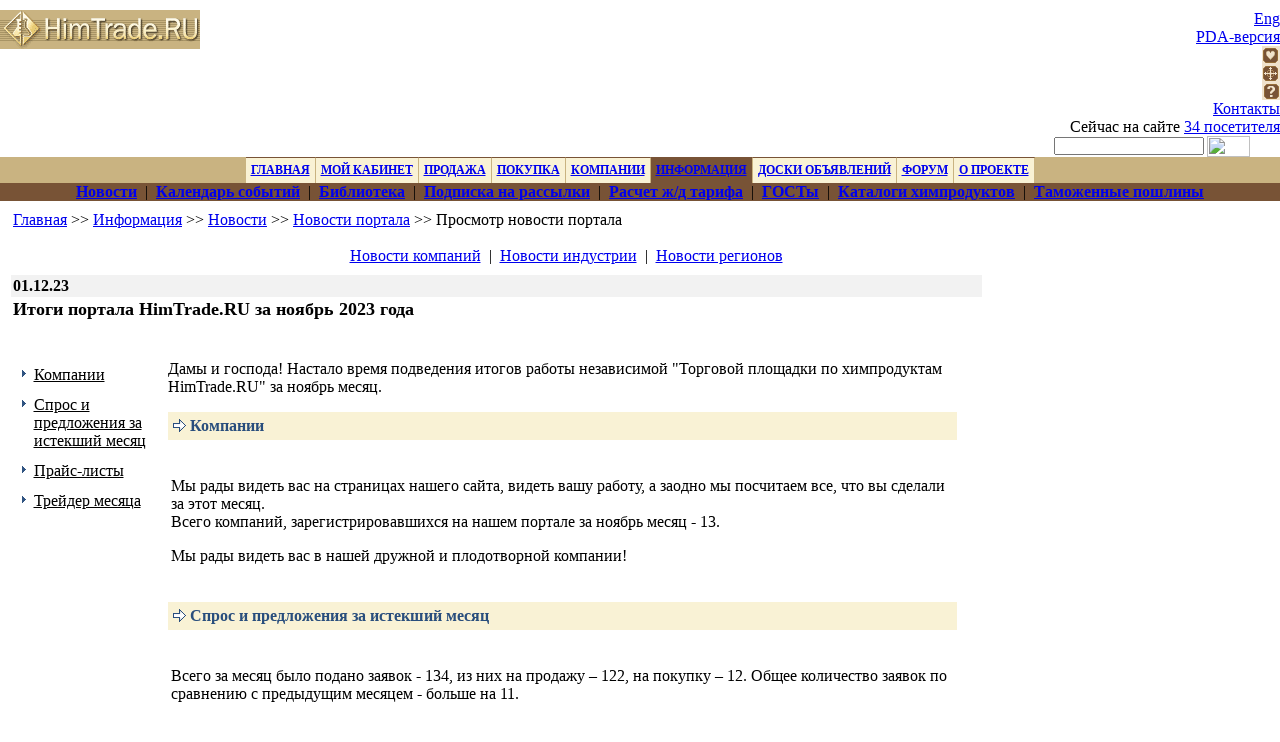

--- FILE ---
content_type: text/html; charset=windows-1251
request_url: http://news.himtrade.ru/news_portal_0_1008_0.htm
body_size: 8804
content:
<html>
<head>
<title>Итоги портала HimTrade.RU за ноябрь 2023 года - новости портала HimTrade.RU</title>
<meta http-equiv="Content-Type" content="text/html; charset=windows-1251" />
<meta name="rating" content="General" />
<meta name="revisit-after" content="1 day" />
<meta name="description" content="HimTrade.RU - Новости портала." />
<meta name="keywords" content="Новости портала HimTrade.RU" />
<base href="http://www.himtrade.ru/" /><link href="http://www.himtrade.ru/style.css?1=1750402553 " rel="STYLESHEET" type="text/css" />
<script type="text/javascript" language="JavaScript" src="http://www.himtrade.ru/script/common.js"></script>
<script type="text/javascript" language="JavaScript" src="http://www.himtrade.ru/script/textblink.js"></script>
<!-- Generated by OpenX 2.8.1 -->
<script type='text/javascript'><!--// <![CDATA[
    var OA_source = 'All';
// ]]> --></script><script type='text/javascript' src='https://ox.techart.ru/delivery/spcjs.php?id=2'></script>
<link href="http://www.himtrade.ru/favicon.ico" REL="SHORTCUT ICON">
<link rel="search" href="http://www.himtrade.ru/opensearch.xml?2=2" title="Поиск на HimTrade.RU" type="application/opensearchdescription+xml">
</head>
<body leftmargin=0 topmargin=0 marginwidth=0 marginheight=0>

<div style="text-align: center; padding: 5px 0;"><script type='text/javascript'><!--// <![CDATA[
    /* [id76] 1000x60 */
    OA_show(76);
// ]]> --></script><noscript><a target='_blank' href='https://ox.techart.ru/delivery/ck.php?n=dc397d7'><img border='0' alt='' src='https://ox.techart.ru/delivery/avw.php?zoneid=76&amp;n=dc397d7' /></a></noscript></div>
<noprint>
<div align=center>
<script language="JavaScript">
theObjects = document.getElementsByTagName("object");
for (var i = 0; i < theObjects.length; i++) theObjects[i].outerHTML = theObjects[i].outerHTML;
</script>
<table width='100%' border='0' cellpadding='0' cellspacing='0'><tr><td align='center'></td></tr></table>
<script type=text/javascript src=script/search.js></script>
<table border=0 cellpadding=0 cellspacing=0 width=100%>                         
<tr valign="top">
<td id="menuBg1" width="373" style="padding-bottom:2px;">
	<div id="logo">
				<a href="http://www.himtrade.ru/"></a>
<div style="width: 200px; height: 40px; background: url('/image/top/himtrade.gif') 0px -1px no-repeat;"></div>

	</div>
</td>
<td id="menuBg" align="right">
 <div id="newMenu"><a href="http://www.himtrade.ru/about_engl.htm" title="The information about HimTrade.RU project in English">Eng</a></div>
 <div id="newMenu"><a href="http://www.himtrade.ru/pda/" title="PDA-версия HimTrade.RU">PDA-версия</a></div>
 <div id="newMenuImage"><a href="#" onClick="window.external.AddFavorite('http://news.himtrade.ru/news_portal_0_1008_0.htm','HimTrade.RU. Итоги портала HimTrade.RU за ноябрь 2023 года - новости портала HimTrade.RU'); return false;" title="Добавить в избранное"><img src="image/top-favorites.gif" width="18" height="18" alt="Добавить в избранное" border="0" /></a></div>
 <div id="newMenuImage"><a href="http://www.himtrade.ru/sitemap.htm"><img src="http://www.himtrade.ru/image/top-map.gif" width="18" height="18" alt="Карта сайта" border="0" /></a></div>
 <div id="newMenuImage"><a href=http://www.himtrade.ru/help.htm title="Помощь по работе с порталом"><img src="http://www.himtrade.ru/image/top-help.gif" width="18" height="18" alt="Помощь по работе с порталом" border="0" /></a></div>
 <div id="newMenu"><a href="http://www.himtrade.ru/contacts.htm" title="Контакты для связи с администрацией портала">Контакты</a></div>
 <div id="newMenuYellow">Сейчас на сайте <a href="http://www.himtrade.ru/clients_online.htm">34 посетителя</a></div></noindex>
 <div id="newMenuSearch"><table cellspacing="0" cellpadding="0" border="0">
 <form action="extsrch.htm" method="POST" onSubmit="return CheckTopSearchForm(this);">
 <input type="hidden" name="entry" value="yes" />
 <input type="hidden" name="reference_id" value="-1" />
 <input type="hidden" name="rus_ar[]" value="0" />
 <input type="hidden" name="rus_ar[]" value="1" />
 <input type="hidden" name="is_buy_ar[]" value="0" />
 <input type="hidden" name="is_buy_ar[]" value="1" />
 <input type="hidden" name="company" value="yes" />
 <!-- <input type="hidden" name="country" value="%D0%EE%F1%F1%E8%E9%F1%EA%E0%FF+%D4%E5%E4%E5%F0%E0%F6%E8%FF" />-->
<!-- <input type="hidden" name="comprus" value="1" />-->
 <input type="hidden" name="links" value="yes" />
 <input type="hidden" name="advertise" value="yes" />
 <input type="hidden" name="gosts" value="yes" />
 <input type="hidden" name="ch_references" value="yes" />
 <input type="hidden" name="ch_manufacturers" value="yes" />
 <input type="hidden" name="forum" value="yes" />
 <input type="hidden" name="news" value="yes" />
 <input type="hidden" name="news_type[]" value="portal" />
 <input type="hidden" name="news_type[]" value="regions" />
 <input type="hidden" name="news_type[]" value="industry" />
 <input type="hidden" name="news_type[]" value="company" />
 <tr>
  <td><input type="text" style="width:150; height:18; font-size:10" name="srch" value="" /></td>
  <td style="padding-left:3; padding-right:30"><input type="image" src="http://www.himtrade.ru/image/top-btn-search.gif" width="43" height="21" value="Искать"></td>
 </tr>
 <script>
 function CheckTopSearchForm(frm) {
    if (frm.srch.value == '') {
       alert('Пожалуйста, укажите строку для поиска');
       frm.srch.focus();
       return false;
    }
    
    return true;
 }
 </script>
 </form>
 </table></div>
</td>
</tr>
</table>
<script type="text/javascript" language="JavaScript" src="/script/hdr_menu.js"></script>
<table border=0 cellpadding=0 cellspacing=0 width=100%>
<tr>
<td bgcolor=#C9B381 align="center">
 <script language="JavaScript"><!--
newMenu("ГЛАВНАЯ","http://www.himtrade.ru/",0);
endMenu();
newMenu("МОЙ КАБИНЕТ","http://www.himtrade.ru/terminal.htm",1);
newMenuItem("http://www.himtrade.ru/abonent_personal.htm?func=listprice&is_buy=0&idmd5=","Заявки");
newMenuItem("http://www.himtrade.ru/abonent_add_price_list.htm","Размещение скачиваемого прайс-листа");
newMenuItem("http://www.himtrade.ru/abonent_orders.htm","Полученные отклики");
newMenuItem("http://www.himtrade.ru/abonent_report.htm","Отчет");
newMenuItem("http://www.himtrade.ru/recommendation.htm","Рекомендации");
newMenuItem("http://www.himtrade.ru/subscriber_price.htm","Подписка на обновления");
newMenuItem("http://www.himtrade.ru/abonent_personal.htm?func=editrek&idmd5=","О компании");
newMenuItem("http://www.himtrade.ru/abonent_personal.htm?func=news&idmd5=","Новости");
newMenuItem("http://www.himtrade.ru/tenders_view.htm","Мои тендеры");
newMenuItem("http://www.himtrade.ru/abonent_documents.htm","Доступ");
newMenuItem("http://www.himtrade.ru/abonent_accounts.htm","Выписанные счета");
newMenuItem("http://www.himtrade.ru/abonent_twitter.htm","Мгновенные сообщения");
newMenuItem("http://www.himtrade.ru/close_session.htm","Выход");
endMenu();
newMenu("ПРОДАЖА","http://www.himtrade.ru/product_reference_buy_0_id_0_rus_1.htm",2);
newMenuItem("http://www.himtrade.ru/prices.htm","Прайс-листы");
newMenuItem("http://www.himtrade.ru/product_reference_buy_0_id_0_rus_1.htm","Российский рынок");
newMenuItem("http://www.himtrade.ru/product_reference_buy_0_id_0_rus_2.htm","Экспорт из РФ");
newMenuItem("http://www.himtrade.ru/price_today_0_1_1.htm","Предложения на сегодня");
newMenuItem("http://www.himtrade.ru/sellers_0_0_0_1.htm","Поставщики химии и нефтехимии");
newMenuItem("http://www.himtrade.ru/predl.htm","Разместить предложения");
newMenuItem("http://www.himtrade.ru/how_sale.htm","Как продать химпродукты");
endMenu();
newMenu("ПОКУПКА","http://www.himtrade.ru/product_reference_buy_1_id_0_rus_1.htm",3);
newMenuItem("http://www.himtrade.ru/product_reference_buy_1_id_0_rus_1.htm","Российский рынок");
newMenuItem("http://www.himtrade.ru/product_reference_buy_1_id_0_rus_2.htm","Экспорт из РФ");
newMenuItem("http://www.himtrade.ru/price_today_1_1_1.htm","Заявки на сегодня");
newMenuItem("http://www.himtrade.ru/buyers_0_0_0_1.htm","Покупатели химии и нефтехимии");
newMenuItem("http://www.himtrade.ru/spros.htm","Разместить спрос");
newMenuItem("http://www.himtrade.ru/tenders.htm","Тендеры");
newMenuItem("http://www.himtrade.ru/how_buy.htm","Как купить химпродукты");
endMenu();
newMenu("КОМПАНИИ","http://www.himtrade.ru/abonents_index_0_0_0_0_0.htm",4);
newMenuItem("http://www.himtrade.ru/abonents_select_1_0_0_0_0.htm","Российские");
newMenuItem("http://www.himtrade.ru/abonents_select_2_0_0_0_0.htm","Зарубежные");
newMenuItem("http://www.himtrade.ru/passport_1.htm","Производители химии и нефтехимии");
newMenuItem("http://www.himtrade.ru/sellers_0_0_0_1.htm","Поставщики химии и нефтехимии");
newMenuItem("http://www.himtrade.ru/buyers_0_0_0_1.htm","Покупатели химии и нефтехимии");
newMenuItem("http://www.himtrade.ru/rating.htm","Рейтинг трейдеров");
endMenu();
newMenu("ИНФОРМАЦИЯ","http://www.himtrade.ru/exhibitions.htm",6);
newMenuItem("http://news.himtrade.ru/news_portal_0_0_0.htm","Новости");
newMenuItem("http://www.himtrade.ru/exhibitions.htm","Календарь событий");
newMenuItem("http://www.himtrade.ru/info.htm","Библиотека");
newMenuItem("http://www.himtrade.ru/subscriber.htm","Подписка на рассылки");
newMenuItem("http://www.himtrade.ru/rrtarif.htm","Расчет ж/д тарифа");
newMenuItem("http://www.himtrade.ru/gost.htm","ГОСТы");
newMenuItem("http://www.himtrade.ru/guide_index.htm","Каталоги химпродуктов");
newMenuItem("http://www.himtrade.ru/customs.htm","Таможенные пошлины");
endMenu();
newMenu("ДОСКИ ОБЪЯВЛЕНИЙ","http://board.himtrade.ru/",7);
newMenuItem("http://board.himtrade.ru/","Продам");
newMenuItem("http://board1.himtrade.ru/","Куплю");
newMenuItem("http://board2.himtrade.ru/","Услуги");
newMenuItem("http://board3.himtrade.ru/","Транспорт.Грузоперевозки");
newMenuItem("http://board4.himtrade.ru/","Оборудование");
newMenuItem("http://board.nge.ru","Нефтепродукты");
endMenu();
newMenu("ФОРУМ","http://www.himtrade.ru/forum_index_0_0_0_0.htm",9);
newMenuItem("http://www.himtrade.ru/forum_subjects_9_0_0_0.htm","Вопросы по химической и нефтехимической отрасли");
newMenuItem("http://www.himtrade.ru/forum_subjects_16_0_0_0.htm","Делимся опытом");
newMenuItem("http://www.himtrade.ru/forum_subjects_17_0_0_0.htm","Вопрос юристу");
newMenuItem("http://www.himtrade.ru/forum_subjects_19_0_0_0.htm","Новости портала");
endMenu();
newMenu("О ПРОЕКТЕ","http://www.himtrade.ru/about.htm",8);
newMenuItem("http://www.himtrade.ru/about.htm","О проекте");
newMenuItem("http://www.himtrade.ru/about_engl.htm","About HimTrade.RU");
newMenuItem("http://www.himtrade.ru/help.htm","Помощь");
newMenuItem("http://www.himtrade.ru/novichok.htm","Консультация для новичков<span style=\"color:red\"><sup>New</sup></span>");
newMenuItem("http://www.himtrade.ru/price_banner.htm","Цены на рекламу");
newMenuItem("http://www.himtrade.ru/analytic.htm","Обзоры и аналитика");
newMenuItem("http://www.himtrade.ru/s_main.htm","Отчеты о событиях");
newMenuItem("http://www.himtrade.ru/partner.htm","\"Профессионал\"");
newMenuItem("http://www.himtrade.ru/trader_month.htm","\"Трейдер месяца\"");
newMenuItem("http://www.himtrade.ru/partner_program.htm","\"Партнер агентства\"<span style=\"color:red\"><sup>New</sup></span>");
newMenuItem("http://www.himtrade.ru/votes-all.htm","Опросы");
newMenuItem("http://www.himtrade.ru/admin_letter.htm","Письмо администрации");
newMenuItem("http://www.himtrade.ru/contacts.htm","Контакты");
endMenu();
  drawMenu(6);
 //-->
 </script>
</td>
</tr>
</table>
<table border=0 cellpadding=0 cellspacing=0 width=100%>
<tr>
<td background="image/top/m-bg.gif" class=submenu align=center id="submenu">
<a href="http://news.himtrade.ru/news_portal_0_0_0.htm"  class='submenua' title=""><b>Новости</b></a>&nbsp;&nbsp;|&nbsp;&nbsp;<a href="http://www.himtrade.ru/exhibitions.htm"  class='submenu' title="Выставки, конференции, семинары"><b>Календарь событий</b></a>&nbsp;&nbsp;|&nbsp;&nbsp;<a href="http://www.himtrade.ru/info.htm"  class='submenu' title=""><b>Библиотека</b></a>&nbsp;&nbsp;|&nbsp;&nbsp;<a href="http://www.himtrade.ru/subscriber.htm"  class='submenu' title=""><b>Подписка на рассылки</b></a>&nbsp;&nbsp;|&nbsp;&nbsp;<a href="http://www.himtrade.ru/rrtarif.htm"  class='submenu' title=""><b>Расчет ж/д тарифа</b></a>&nbsp;&nbsp;|&nbsp;&nbsp;<a href="http://www.himtrade.ru/gost.htm"  class='submenu' title=""><b>ГОСТы</b></a>&nbsp;&nbsp;|&nbsp;&nbsp;<a href="http://www.himtrade.ru/guide_index.htm"  class='submenu' title=""><b>Каталоги химпродуктов</b></a>&nbsp;&nbsp;|&nbsp;&nbsp;<a href="http://www.himtrade.ru/customs.htm"  class='submenu' title="Таможенные пошлины"><b>Таможенные пошлины</b></a></td>
</tr>
</table></noprint>

<table cellspacing=0 cellpadding=0 border=0 width=98% align=center>
<noprint>
<tr><td>
<table cellspacing=0 cellpadding=0 border=0 width=100%>
<tr><td class=topnav style="padding-top: 10px;"><a href="http://www.himtrade.ru/">Главная</a> >> <a href="http://www.himtrade.ru/exhibitions.htm" title="Полезная информация по нефтехимической и химической отрасли">Информация</a> >> <a href="http://news.himtrade.ru/news_portal_0_0_0.htm" title="Новости портала, абонентов, индустрии и регионов">Новости</a> >> <a title= "Все новости портала" href="http://news.himtrade.ru/news_portal_0_0_48.htm">Новости портала</a> >> Просмотр новости портала</td></tr></noprint>
<noprint>
</table>
</td>
<td nowrap align=right valign="top" style="padding-top: 10px;"><noindex>

</noindex></td>
</tr>
</noprint>
</table>
<noprint>
</noprint>
<noprint>
</noprint>
<table cellspacing=0 cellpadding=0 border=0 align=center width=100%><tr><td align=center valign="top"><br /><table cellspacing=0 cellpadding=0 border=0 width=98%>
<tr><td style="width: 78%; text-align: right;">
<a href="http://news.himtrade.ru/news_company_0_0_0.htm" title="Все новости компаний">Новости компаний</a>&nbsp;&nbsp;|&nbsp;&nbsp;<a href="http://news.himtrade.ru/news_industry_0_0_0.htm" title="Все новости индустрии">Новости индустрии</a>&nbsp;&nbsp;|&nbsp;&nbsp;<a href="http://news.himtrade.ru/news_region_0_0_0.htm" title="Все новости регионов">Новости регионов</a></td>
<td>&nbsp;</td>
</tr></table>
<table width="98%" cellpadding="0" cellspacing="0" border="0"><tr><td width="100%" valign="top"><table cellspacing=0 cellpadding=0 border=0 width=98%>
<tr><td><img src='image/sh.gif' border=0 alt='' width=1 height=10></td></tr>
</table>
<table cellspacing=0 cellpadding=2 border=0 width=98%><tr ><td bgcolor='#f2f2f2'><b>01.12.23</b></td></tr>
   
<tr><td><h2 style="font-size: 18px;">Итоги портала HimTrade.RU за ноябрь 2023 года</h2></td></tr>
<tr><td><!-- Итоги месяца! -->
<br><table cellspacing=0 cellpadding=3 border=0 width=98%>
 <tr valign=top>
  <td width=16%>
   <table cellspacing=0 cellpadding=3 border=0 width=100%>
    <tr align=center><td><table width=100% cellpadding=1><tr valign=top><td width=8><img src=image/sh.gif width=4 height=4 border=0><br><img src=image/m-arr1.gif width=4 height=7 border=0></td><td><a style="cursor:pointer; text-decoration:underline;" onClick="document.location.hash='p1';">Компании</a></td></tr></table></td></tr>
    <tr align=center><td><table width=100% cellpadding=1><tr valign=top><td width=8><img src=image/sh.gif width=4 height=4 border=0><br><img src=image/m-arr1.gif width=4 height=7 border=0></td><td><a style="cursor:pointer; text-decoration:underline;" onClick="document.location.hash='p2';">Спрос и предложения за истекший месяц</a></td></tr></table></td></tr>

    <tr align=center><td><table width=100% cellpadding=1><tr valign=top><td width=8><img src=image/sh.gif width=4 height=4 border=0><br><img src=image/m-arr1.gif width=4 height=7 border=0></td><td><a style="cursor:pointer; text-decoration:underline;" onClick="document.location.hash='p3';">Прайс-листы</a></td></tr></table></td></tr>
    <tr align=center><td><table width=100% cellpadding=1><tr valign=top><td width=8><img src=image/sh.gif width=4 height=4 border=0><br><img src=image/m-arr1.gif width=4 height=7 border=0></td><td><a style="cursor:pointer; text-decoration:underline;" onClick="document.location.hash='p4';">Трейдер месяца</a></td></tr></table></td></tr>
   </table>
  </td>
  <td width=84%>
   <table cellspacing=0 cellpadding=3 border=0 width=100%>
    <p>Дамы и господа! Настало время подведения итогов работы независимой "Торговой площадки по химпродуктам HimTrade.RU" за ноябрь месяц.</p>

    <tr bgcolor=#F9F2D5>
     <td>
      <table cellspacing=0 cellpadding=2 border=0 width=100%>
       <tr>
        <td width=17><a name=p1></a><img src=image/arrow.gif width=13 height=13 border=0></td>
        <td width=100%><font color=#294E7D><b>Компании</b></font></td>
       </tr>
      </table>
     </td>
    </tr>
    <tr bgcolor=white>
     <td style="color:black;">
      <br /><p>Мы рады видеть вас на страницах нашего сайта, видеть вашу работу, а заодно мы посчитаем все, что вы сделали за этот месяц.<br />Всего компаний, зарегистрировавшихся на нашем портале за ноябрь месяц - 13.
     <p>Мы рады видеть вас в нашей дружной и плодотворной компании!</p><br />

     </td>
    </tr>

    <tr bgcolor=#F9F2D5>
     <td>
      <table cellspacing=0 cellpadding=2 border=0 width=100%>
       <tr>
        <td width=17><a name=p2></a><img src=image/arrow.gif width=13 height=13 border=0></td>
        <td width=100%><font color=#294E7D><b>Спрос и предложения за истекший месяц</b></font></td>
       </tr>
      </table>
     </td>
    </tr>
    <tr bgcolor=white>
     <td>
      <font color=black><br>
      <p>Всего за месяц было подано заявок - 134, из них на продажу – 122, на покупку – 12. Общее количество заявок по сравнению с предыдущим месяцем 
- больше на 11.
      </p>
<!-- -->
      <br /></font>
     </td>
    </tr>

    <tr bgcolor=#F9F2D5>
     <td>
      <table cellspacing=0 cellpadding=2 border=0 width=100%>
       <tr>
        <td width=17><a name=p3></a><img src=image/arrow.gif width=13 height=13 border=0></td>
        <td width=100%><font color=#294E7D><b>Прайс-листы</b></font></td>
       </tr>
      </table>
     </td>
    </tr>
    <tr bgcolor=white>
     <td>
      <font color=black><br>
      <p>На портале пользуется популярностью раздел "прайс-листы". Вот список компаний, разместивших наиболее популярные прайс-листы в ноябре.</p><p>
<table border=0 width=80% CELLSPACING=0 CELLPADDING=0><tr><td class=tblborder><table border=0 width=100% CELLSPACING=1 CELLPADDING=4><tr align=center bgcolor=#dddddd><td width="40%" class=tblhead >Компания</b></td><td width="30%" class=tblhead >Регион</b></td><td class=tblhead nowrap>Текущий прайс-лист</td><td class=tblhead nowrap>Скачиваний</td></tr>
<tr bgcolor=#ffffff>
<td><a  href='http://www.himtrade.ru/abonents_card_56725.htm' title='Сведения о компании Естественные технологии'><b>Естественные технологии</b></a></td><td>Санкт-Петербург</td>
<td nowrap>не актуален</td><td align="right">18</td>
</tr>
<tr bgcolor=#ffffff>
<td><a  href='http://www.himtrade.ru/abonents_card_53541.htm' title='Сведения о компании РусХимтрейд'><b>РусХимтрейд</b></a></td><td>Нижегородская область</td>
<td nowrap>не актуален</td><td align="right">10</td>
</tr>
<tr bgcolor=#ffffff>
<td><a  href='http://www.himtrade.ru/abonents_card_56739.htm' title='Сведения о компании ПрофиГрупп'><b>ПрофиГрупп</b></a></td><td>Республика Татарстан (Татарстан)</td>
<td nowrap>не актуален</td><td align="right">1</td>
</tr>
</table></td></tr></table>      </p><br/></font>
     </td>
    </tr>

    <tr bgcolor=#F9F2D5>
     <td>
      <table cellspacing=0 cellpadding=2 border=0 width=100%>
       <tr>
        <td width=17><a name=p4></a><img src=image/arrow.gif width=13 height=13 border=0></td>
        <td width=100%><font color=#294E7D><b>Трейдер месяца</b></font></td>
       </tr>
      </table>
     </td>
    </tr>
    <tr bgcolor=white>
     <td>
      <font color=black><br>
      <p>На нашей площадке существует рейтинг для компаний-абонентов с присвоением отличительного звания "Трейдер месяца". Тор 10 активных компаний за месяц:</p>
<p><table cellspacing=0 cellpadding=0 border=0 width=100%><tr>
<td align="left" valign="top"><table border="0" cellspacing="1" cellpadding="3">
 <tr class="tblhead" align="center">
  <td class="title4" rowspan="2">№</td>
  <td class="title4" rowspan="2">Наименование компании</td>
  <td class="title4" colspan="4">Места</td>
  <td class="title4" rowspan="2">Кол-во<br />баллов*</td>
<!--  <td class="title4" rowspan="2">Итог по сумме мест</td>-->
 </tr> 
 <tr class="tblhead" align="center">
  <td class="title4">1 неделя</td>
  <td class="title4">2 неделя</td>
  <td class="title4">3 неделя</td>
  <td class="title4">4 неделя</td>
   </tr> 
<tr bgcolor=#eeeeee valign="top">
 <td align="right">1</td>
 <td><a href="http://www.himtrade.ru/trader_month.htm"><img inline src="http://www.himtrade.ru/image/kubok1.gif" border=0 alt="Трейдер месяца" width="10" height="12"></a><a  href='http://www.himtrade.ru/abonents_card_53800.htm' title='Сведения о компании ТК-Нефтехим'>ТК-Нефтехим</a></td>
 <td align="right">1</td>
 <td align="right">1</td>
 <td align="right">1</td>
 <td align="right">1</td>
  <td align="right">87.84</td>

<!--   <td align="right">4</td> -->
</tr>
<tr bgcolor=#eeeeee valign="top">
 <td align="right">2</td>
 <td><a href="http://www.himtrade.ru/partner.htm"><img inline src="http://www.himtrade.ru/image/stars1.gif" border=0 alt="Профессионал" title="Профессионал" width="44" height="11"></a><a  href='http://www.himtrade.ru/abonents_card_1667.htm' title='Сведения о компании "РСП НЕФТЬ", (г. Москва)'>"РСП НЕФТЬ", (г. Москва)</a></td>
 <td align="right">2</td>
 <td align="right">3</td>
 <td align="right">2</td>
 <td align="right">2</td>
  <td align="right">44.46</td>

<!--   <td align="right">9</td> -->
</tr>
<tr bgcolor=#eeeeee valign="top">
 <td align="right">3</td>
 <td><a  href='http://www.himtrade.ru/abonents_card_53793.htm' title='Сведения о компании УралНедра'>УралНедра</a></td>
 <td align="right">5</td>
 <td align="right">6</td>
 <td align="right">5</td>
 <td align="right">4</td>
  <td align="right">17.96</td>

<!--   <td align="right">20</td> -->
</tr>
<tr bgcolor=#eeeeee valign="top">
 <td align="right">4</td>
 <td><a  href='http://www.himtrade.ru/abonents_card_37678.htm' title='Сведения о компании ХимСити'>ХимСити</a></td>
 <td align="right">6</td>
 <td align="right">7</td>
 <td align="right">6</td>
 <td align="right">5</td>
  <td align="right">15.77</td>

<!--   <td align="right">24</td> -->
</tr>
<tr bgcolor=#eeeeee valign="top">
 <td align="right">5</td>
 <td><a  href='http://www.himtrade.ru/abonents_card_56212.htm' title='Сведения о компании ПромХимВектор'>ПромХимВектор</a></td>
 <td align="right">8</td>
 <td align="right">9</td>
 <td align="right">7</td>
 <td align="right">6</td>
  <td align="right">10.84</td>

<!--   <td align="right">30</td> -->
</tr>
<tr bgcolor=#eeeeee valign="top">
 <td align="right">6</td>
 <td><a  href='http://www.himtrade.ru/abonents_card_53565.htm' title='Сведения о компании Вилрой'>Вилрой</a></td>
 <td align="right">9</td>
 <td align="right">10</td>
 <td align="right">8</td>
 <td align="right">7</td>
  <td align="right">10.53</td>

<!--   <td align="right">34</td> -->
</tr>
</table>
</td><td width="5%"></td><td valign="top" align="left" width="30%"> <table border="0" cellspacing="1" cellpadding="3">
 <tr class="tblhead" align="center">
  <td class="title4">Месяц </td>
  <td class="title4">Компания победитель</td>
 </tr>
 <tr bgcolor=#eeeeee valign="top">
   <td align="center" colspan="2"><b>2022</b></td>
 </tr>
<tr bgcolor=#eeeeee valign="top">
 <td align="left">декабрь</td>
 <td><a href="http://www.himtrade.ru/partner.htm"><img inline src="http://www.himtrade.ru/image/stars1.gif" border=0 alt="Профессионал" title="Профессионал" width="44" height="11"></a><a  href='http://www.himtrade.ru/abonents_card_1667.htm' title='Сведения о компании "РСП НЕФТЬ", (г. Москва)'>"РСП НЕФТЬ", (г. Москва)</a></td>
</tr>

 <tr bgcolor=#eeeeee valign="top">
   <td align="center" colspan="2"><b>2023</b></td>
 </tr>
<tr bgcolor=#eeeeee valign="top">
 <td align="left">январь</td>
 <td><a href="http://www.himtrade.ru/trader_month.htm"><img inline src="http://www.himtrade.ru/image/kubok1.gif" border=0 alt="Трейдер месяца" width="10" height="12"></a><a  href='http://www.himtrade.ru/abonents_card_53800.htm' title='Сведения о компании ТК-Нефтехим'>ТК-Нефтехим</a></td>
</tr>

<tr bgcolor=#eeeeee valign="top">
 <td align="left">февраль</td>
 <td><a href="http://www.himtrade.ru/trader_month.htm"><img inline src="http://www.himtrade.ru/image/kubok1.gif" border=0 alt="Трейдер месяца" width="10" height="12"></a><a  href='http://www.himtrade.ru/abonents_card_53800.htm' title='Сведения о компании ТК-Нефтехим'>ТК-Нефтехим</a></td>
</tr>

<tr bgcolor=#eeeeee valign="top">
 <td align="left">март</td>
 <td><a href="http://www.himtrade.ru/trader_month.htm"><img inline src="http://www.himtrade.ru/image/kubok1.gif" border=0 alt="Трейдер месяца" width="10" height="12"></a><a  href='http://www.himtrade.ru/abonents_card_53800.htm' title='Сведения о компании ТК-Нефтехим'>ТК-Нефтехим</a></td>
</tr>

<tr bgcolor=#eeeeee valign="top">
 <td align="left">апрель</td>
 <td><a href="http://www.himtrade.ru/trader_month.htm"><img inline src="http://www.himtrade.ru/image/kubok1.gif" border=0 alt="Трейдер месяца" width="10" height="12"></a><a  href='http://www.himtrade.ru/abonents_card_53800.htm' title='Сведения о компании ТК-Нефтехим'>ТК-Нефтехим</a></td>
</tr>

<tr bgcolor=#eeeeee valign="top">
 <td align="left">май</td>
 <td><a href="http://www.himtrade.ru/trader_month.htm"><img inline src="http://www.himtrade.ru/image/kubok1.gif" border=0 alt="Трейдер месяца" width="10" height="12"></a><a  href='http://www.himtrade.ru/abonents_card_53800.htm' title='Сведения о компании ТК-Нефтехим'>ТК-Нефтехим</a></td>
</tr>

<tr bgcolor=#eeeeee valign="top">
 <td align="left">июнь</td>
 <td><a href="http://www.himtrade.ru/trader_month.htm"><img inline src="http://www.himtrade.ru/image/kubok1.gif" border=0 alt="Трейдер месяца" width="10" height="12"></a><a  href='http://www.himtrade.ru/abonents_card_53800.htm' title='Сведения о компании ТК-Нефтехим'>ТК-Нефтехим</a></td>
</tr>

<tr bgcolor=#eeeeee valign="top">
 <td align="left">июль</td>
 <td><a href="http://www.himtrade.ru/partner.htm"><img inline src="http://www.himtrade.ru/image/stars1.gif" border=0 alt="Профессионал" title="Профессионал" width="44" height="11"></a><a  href='http://www.himtrade.ru/abonents_card_1667.htm' title='Сведения о компании "РСП НЕФТЬ", (г. Москва)'>"РСП НЕФТЬ", (г. Москва)</a></td>
</tr>

<tr bgcolor=#eeeeee valign="top">
 <td align="left">август</td>
 <td><a href="http://www.himtrade.ru/partner.htm"><img inline src="http://www.himtrade.ru/image/stars1.gif" border=0 alt="Профессионал" title="Профессионал" width="44" height="11"></a><a  href='http://www.himtrade.ru/abonents_card_1667.htm' title='Сведения о компании "РСП НЕФТЬ", (г. Москва)'>"РСП НЕФТЬ", (г. Москва)</a></td>
</tr>

<tr bgcolor=#eeeeee valign="top">
 <td align="left">сентябрь</td>
 <td><a href="http://www.himtrade.ru/trader_month.htm"><img inline src="http://www.himtrade.ru/image/kubok1.gif" border=0 alt="Трейдер месяца" width="10" height="12"></a><a  href='http://www.himtrade.ru/abonents_card_53800.htm' title='Сведения о компании ТК-Нефтехим'>ТК-Нефтехим</a></td>
</tr>

<tr bgcolor=#eeeeee valign="top">
 <td align="left">октябрь</td>
 <td><a href="http://www.himtrade.ru/trader_month.htm"><img inline src="http://www.himtrade.ru/image/kubok1.gif" border=0 alt="Трейдер месяца" width="10" height="12"></a><a  href='http://www.himtrade.ru/abonents_card_53800.htm' title='Сведения о компании ТК-Нефтехим'>ТК-Нефтехим</a></td>
</tr>

<tr bgcolor=#eeeeee valign="top">
 <td align="left">ноябрь</td>
 <td><a href="http://www.himtrade.ru/trader_month.htm"><img inline src="http://www.himtrade.ru/image/kubok1.gif" border=0 alt="Трейдер месяца" width="10" height="12"></a><a  href='http://www.himtrade.ru/abonents_card_53800.htm' title='Сведения о компании ТК-Нефтехим'>ТК-Нефтехим</a></td>
</tr>


</table>
</td><td width="25%"></td>
</tr></table></p>
<p>По итогам ноября 2023 года компания <a href="http://www.himtrade.ru/trader_month.htm"><img inline src="http://www.himtrade.ru/image/kubok1.gif" border=0 alt="Трейдер месяца" width="10" height="12"></a><a  href='http://www.himtrade.ru/abonents_card_53800.htm' title='Сведения о компании ТК-Нефтехим'><b>ТК-Нефтехим</b></a> становится Трейдером месяца, и ей присваивается отличительный знак - <img src=image/kubok1.gif width=10 height=12 border=0>.</p>
      <p><b>В качестве приза компания-победитель получает: месяц бесплатного пользования возможностями платного <a href=partner.htm>абонемента "Профессионал"</a> и месячное размещение баннера на главной странице HimTrade.RU со ссылкой на карточку компании.</b></p>
     </td>
    </tr>

   </table>
  </td>
 </tr>
</table><br>

<br /><br /><br />
 <table cellspacing="0" cellpadding="0" border="0" width="100%">
 <tr valign="top">
  <td width="50%" bgcolor='#f2f2f2' style="padding:10px;"><b>Предыдущая новость</b><br /><br />23.11.23<br /><a href="http://news.himtrade.ru/news_portal_0_1007_0.htm">Размещать объявления на доске объявлений, форумах смогут только абоненты портала.</a></td>
  <td><img src="image/sh.gif" border="0" alt="" width="20" height="1" /></td>
  <td width="50%" bgcolor='#f2f2f2' style="padding:10px;"><b>Следующая новость</b><br /><br />29.12.23<br /><a href="http://news.himtrade.ru/news_portal_0_1009_0.htm">Поздравляем Всех посетителей нашего портала с праздниками!</a></td>
 </table><br />
 <a href="http://news.himtrade.ru/news_portal_0_0_48.htm" title="Вернуться к просмотру всех новостей портала">Все новости портала</a>
</td></tr>

</table>
<table cellspacing=0 cellpadding=0 border=0 width=98%>
</table>




</td></tr></table>
</td>
<td width="1%">&nbsp;</td>
<td width="20%" valign="top" style="padding-top: 10px; text-align:center;">
	<script type='text/javascript'><!--// <![CDATA[
		/* [id69] 200x300 - справа 2 */
		OA_show(69);
		// ]]> --></script>
	<noscript><a target='_blank' href='https://ox.techart.ru/delivery/ck.php?n=b65d93c'>
		 <img border='0' alt='' src='https://ox.techart.ru/delivery/avw.php?zoneid=69&amp;n=b65d93c' /></a>
	</noscript>

	<script type='text/javascript'><!--// <![CDATA[
		/* [id69] 200x300 - справа 2 */
		OA_show(173);
		// ]]> --></script>
	<noscript><a target='_blank' href='https://ox.techart.ru/delivery/ck.php?n=b65d93c'>
		 <img border='0' alt='' src='https://ox.techart.ru/delivery/avw.php?zoneid=173&amp;n=b65d93c' /></a>
	</noscript>
	<div class="dfloating"></div>
		<script type="text/javascript" language="JavaScript" src="http://www.himtrade.ru/script/jquery.js"></script>		<script type='text/javascript'>
			$(function() {
				var topPos = $('.dfloating').offset().top;
				$(window).scroll(function() {
					var top = $(document).scrollTop();
					if (top > topPos) {
						$('.dfloating').addClass('dfixed');
					} else {
						$('.dfloating').removeClass('dfixed');
					}
				});
			});
		</script>
		</td>
</tr></table>

<!-- Баннер после контента -->
<br clear="all" /><noprint><br /><div style="width: 100%; text-align:center;">
<script type='text/javascript'><!--// <![CDATA[
    /* [id130] 468x60 */
    OA_show(130);
// ]]> --></script><noscript><a target='_blank' href='https://ox.techart.ru/delivery/ck.php?n=63b2302'><img border='0' alt='' src='https://ox.techart.ru/delivery/avw.php?zoneid=130&amp;n=63b2302' /></a></noscript>
</div></noprint>
<!-- ! Баннер после контента -->

<noprint>
<br><table width="99%" cellpadding="5" cellspacing="0" border="0" bgcolor="#e3e7ea">
   <tr>
   <td width="1%" nowrap><b>Наши доски объявлений</b></td>
   <td>
      <a href="http://board.himtrade.ru/">Продажа химии и нефтехимии</a>,&nbsp;&nbsp;&nbsp; 
      <a href="http://board1.himtrade.ru/">Покупка химии и нефтехимии</a>, &nbsp;&nbsp;&nbsp;
      <a href="http://board2.himtrade.ru/">Услуги</a>, &nbsp;&nbsp;&nbsp;
      <a href="http://board3.himtrade.ru/">Транспорт</a>, &nbsp;&nbsp;&nbsp;
      <a href="http://board4.himtrade.ru/">Оборудование</a>
   </td>
   </tr>
</table>
<br>
</td></tr>
</table><div style='z-index:99;position:absolute;visibility:hidden;'>
<noindex>
<!-- Rating@Mail.ru counter -->
<script type="text/javascript">
var _tmr = _tmr || [];
_tmr.push({id: "548061", type: "pageView", start: (new Date()).getTime()});
(function (d, w) {
   var ts = d.createElement("script"); ts.type = "text/javascript"; ts.async = true;
   ts.src = (d.location.protocol == "https:" ? "https:" : "http:") + "//top-fwz1.mail.ru/js/code.js";
   var f = function () {var s = d.getElementsByTagName("script")[0]; s.parentNode.insertBefore(ts, s);};
   if (w.opera == "[object Opera]") { d.addEventListener("DOMContentLoaded", f, false); } else { f(); }
})(document, window);
</script><noscript><div style="position:absolute;left:-10000px;">
<img src="//top-fwz1.mail.ru/counter?id=548061;js=na" style="border:0;" height="1" width="1" alt="Рейтинг@Mail.ru" />
</div></noscript>
<!-- //Rating@Mail.ru counter --> 

<!--LiveInternet counter--><script language="JavaScript"><!--
document.write('<img src="http://counter.yadro.ru/hit?r'+escape(document.referrer)+((typeof(screen)=='undefined')?'':';s'+screen.width+'*'+screen.height+'*'+(screen.colorDepth?screen.colorDepth:screen.pixelDepth))+';u'+escape(document.URL)+';'+Math.random()+'" width=1 height=1 alt="">')//-->
</script><!--/LiveInternet-->
<!--/COUNTER-->
</noindex>
</div>
<table width=100% align=center border=0 cellpadding=3 cellspacing=0>
  <tr>
    <td class=inpsub width=34%>Copyright &copy;&nbsp;2003-2026, HimTrade.ru – проект <a href="http://techart.ru/about/structure.html" target="_blank">группы "Текарт"</a>.<br /><a href="sitemap.htm">Карта&nbsp;сайта...</a> <a href="http://www.himtrade.ru/pda/">PDA-версия...</a>
    <br>При любом использовании материалов HimTrade.RU ссылка обязательна.
	<br /><a href="http://www.himtrade.ru/confidential.htm">Политика конфиденциальности</a>
	<br /><a href="http://www.himtrade.ru/terms.htm">Пользовательское соглашение</a>
    <br><a href=http://www.himtrade.ru/price_banner.htm>Реклама на HimTrade.RU</a></td>

    <td width=30%>
    <noindex><!-- Rating@Mail.ru logo -->
<a href="http://top.mail.ru/jump?from=548061">
<img src="//top-fwz1.mail.ru/counter?id=548061;t=495;l=1" 
style="border:0;" height="31" width="88" alt="Рейтинг@Mail.ru" /></a>
<!-- //Rating@Mail.ru logo -->
</noindex><!--LiveInternet logo--><a href="http://www.liveinternet.ru/click" target=_blank><img src="http://counter.yadro.ru/logo?43.2" border=0 title="LiveInternet" width=31 height=31></a><!--/LiveInternet-->
</td>
<td class=inpsub align=right width=38% valign="top"><nobr>Ваши замечания и предложения направляйте на</nobr> <a href=mailto:info@himtrade.ru>info@himtrade.ru</a></td>
</tr>
</table>
</noprint>

	<div class="cookie-notice">
		<div class="cookie-notice__container">
			<div class="cookie-notice__text">
				<p>Для улучшения работы сайта и его взаимодействия с пользователями мы используем файлы cookie. Для оценки эффективности сайта мы используем Яндекс.Метрику.<br />Нажмите «Принять», если соглашаетесь с условиями обработки cookie и ваших персональных данных. Вы всегда можете отключить файлы cookie в настройках вашего браузера.<br />Подробности в <a href="/confidential.htm">Политике обработки персональных данных</a>
			</div>
			<div class="cookie-notice__button">
				<span class="but">Принять</span>
			</div>
		</div>
	</div>
	<script>
		if ($(document).ready()) {
			let cookiesBtn = $('.cookie-notice__button');
			$('.cookie-notice__button').click(function () {
				$(this).parent().parent().fadeOut(300);
				let date = new Date();
				date.setTime(date.getTime() + 365 * 24 * 60 * 60 * 1000);
				document.cookie = "show_cookie=1; expires=" + date.toGMTString() + "; path=/;";
			});
		}
	</script>

</body>
</html>
